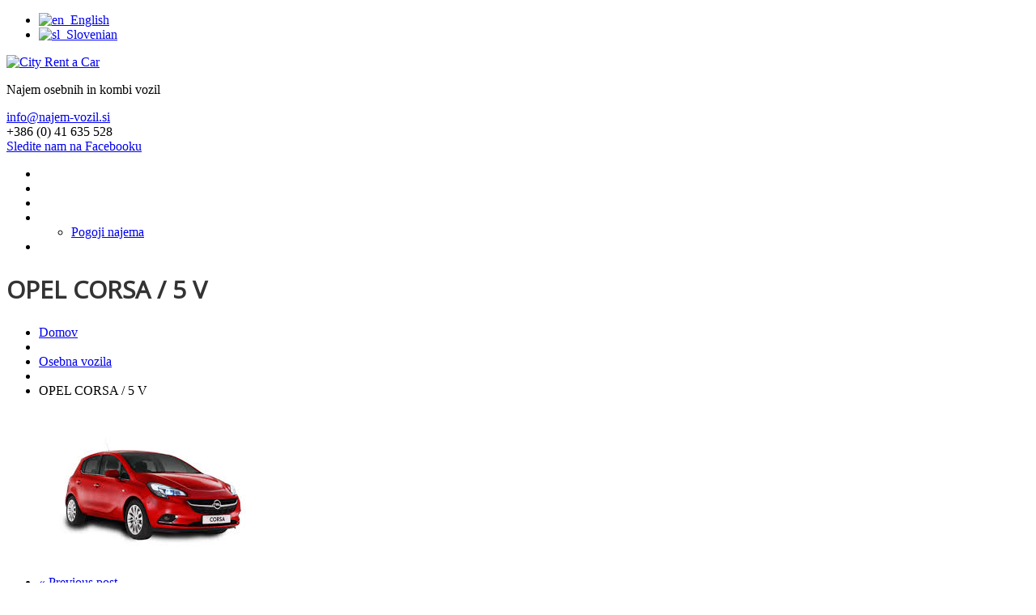

--- FILE ---
content_type: text/html; charset=UTF-8
request_url: https://www.najem-vozil.si/portfolio-view/renault-megan/
body_size: 48315
content:
<!DOCTYPE html>

<!--[if lt IE 7 ]><html class="ie ie6" lang="sl-SI"> <![endif]-->

<!--[if IE 7 ]><html class="ie ie7" lang="sl-SI"> <![endif]-->

<!--[if IE 8 ]><html class="ie ie8" lang="sl-SI"> <![endif]-->

<!--[if IE 9 ]><html class="ie ie9" lang="sl-SI"> <![endif]-->

<!--[if (gt IE 9)|!(IE)]><!--><html lang="sl-SI"> <!--<![endif]-->

<head>

	<title>  OPEL CORSA  / 5 V</title>

<link rel="stylesheet" href="https://www.najem-vozil.si/wp-content/plugins/sitepress-multilingual-cms/res/css/language-selector.css?v=3.0.1" type="text/css" media="all" />

	<meta name="description" content=" &raquo; OPEL CORSA  / 5 V | Najem osebnih in kombi vozil" />

	<meta charset="UTF-8" />

	<meta name="viewport" content="width=device-width, initial-scale=1.0">

	<link rel="profile" href="http://gmpg.org/xfn/11" />

	
	<link rel="icon" href="https://najem-vozil.si/wp-content/themes/theme45176/favicon.ico" type="image/x-icon" />

	
	<link rel="pingback" href="https://www.najem-vozil.si/xmlrpc.php" />

	<link rel="alternate" type="application/rss+xml" title="City Rent a Car" href="https://www.najem-vozil.si/feed/" />

	<link rel="alternate" type="application/atom+xml" title="City Rent a Car" href="https://www.najem-vozil.si/feed/atom/" />

	<link rel="stylesheet" type="text/css" media="all" href="https://www.najem-vozil.si/wp-content/themes/theme45176/bootstrap/css/bootstrap.css" />

	<link rel="stylesheet" type="text/css" media="all" href="https://www.najem-vozil.si/wp-content/themes/theme45176/bootstrap/css/responsive.css" />

	<link rel="stylesheet" type="text/css" media="all" href="https://www.najem-vozil.si/wp-content/themes/CherryFramework/css/camera.css" />

	<link rel="stylesheet" type="text/css" media="all" href="https://www.najem-vozil.si/wp-content/themes/theme45176/style.css" />

	<meta name='robots' content='max-image-preview:large' />
<link rel='dns-prefetch' href='//netdna.bootstrapcdn.com' />
<link rel='dns-prefetch' href='//fonts.googleapis.com' />
<link rel="alternate" type="application/rss+xml" title="City Rent a Car &raquo; Vir" href="https://www.najem-vozil.si/feed/" />
<link rel="alternate" type="application/rss+xml" title="City Rent a Car &raquo; Vir komentarjev" href="https://www.najem-vozil.si/comments/feed/" />
<script type="text/javascript">
window._wpemojiSettings = {"baseUrl":"https:\/\/s.w.org\/images\/core\/emoji\/14.0.0\/72x72\/","ext":".png","svgUrl":"https:\/\/s.w.org\/images\/core\/emoji\/14.0.0\/svg\/","svgExt":".svg","source":{"concatemoji":"https:\/\/www.najem-vozil.si\/wp-includes\/js\/wp-emoji-release.min.js?ver=6.1.9"}};
/*! This file is auto-generated */
!function(e,a,t){var n,r,o,i=a.createElement("canvas"),p=i.getContext&&i.getContext("2d");function s(e,t){var a=String.fromCharCode,e=(p.clearRect(0,0,i.width,i.height),p.fillText(a.apply(this,e),0,0),i.toDataURL());return p.clearRect(0,0,i.width,i.height),p.fillText(a.apply(this,t),0,0),e===i.toDataURL()}function c(e){var t=a.createElement("script");t.src=e,t.defer=t.type="text/javascript",a.getElementsByTagName("head")[0].appendChild(t)}for(o=Array("flag","emoji"),t.supports={everything:!0,everythingExceptFlag:!0},r=0;r<o.length;r++)t.supports[o[r]]=function(e){if(p&&p.fillText)switch(p.textBaseline="top",p.font="600 32px Arial",e){case"flag":return s([127987,65039,8205,9895,65039],[127987,65039,8203,9895,65039])?!1:!s([55356,56826,55356,56819],[55356,56826,8203,55356,56819])&&!s([55356,57332,56128,56423,56128,56418,56128,56421,56128,56430,56128,56423,56128,56447],[55356,57332,8203,56128,56423,8203,56128,56418,8203,56128,56421,8203,56128,56430,8203,56128,56423,8203,56128,56447]);case"emoji":return!s([129777,127995,8205,129778,127999],[129777,127995,8203,129778,127999])}return!1}(o[r]),t.supports.everything=t.supports.everything&&t.supports[o[r]],"flag"!==o[r]&&(t.supports.everythingExceptFlag=t.supports.everythingExceptFlag&&t.supports[o[r]]);t.supports.everythingExceptFlag=t.supports.everythingExceptFlag&&!t.supports.flag,t.DOMReady=!1,t.readyCallback=function(){t.DOMReady=!0},t.supports.everything||(n=function(){t.readyCallback()},a.addEventListener?(a.addEventListener("DOMContentLoaded",n,!1),e.addEventListener("load",n,!1)):(e.attachEvent("onload",n),a.attachEvent("onreadystatechange",function(){"complete"===a.readyState&&t.readyCallback()})),(e=t.source||{}).concatemoji?c(e.concatemoji):e.wpemoji&&e.twemoji&&(c(e.twemoji),c(e.wpemoji)))}(window,document,window._wpemojiSettings);
</script>
<style type="text/css">
img.wp-smiley,
img.emoji {
	display: inline !important;
	border: none !important;
	box-shadow: none !important;
	height: 1em !important;
	width: 1em !important;
	margin: 0 0.07em !important;
	vertical-align: -0.1em !important;
	background: none !important;
	padding: 0 !important;
}
</style>
	<link rel='stylesheet' id='flexslider-css' href='https://www.najem-vozil.si/wp-content/plugins/cherry-plugin/lib/js/FlexSlider/flexslider.css?ver=2.0' type='text/css' media='all' />
<link rel='stylesheet' id='owl-carousel-css' href='https://www.najem-vozil.si/wp-content/plugins/cherry-plugin/lib/js/owl-carousel/owl.carousel.css?ver=1.24' type='text/css' media='all' />
<link rel='stylesheet' id='owl-theme-css' href='https://www.najem-vozil.si/wp-content/plugins/cherry-plugin/lib/js/owl-carousel/owl.theme.css?ver=1.24' type='text/css' media='all' />
<link rel='stylesheet' id='font-awesome-css' href='http://netdna.bootstrapcdn.com/font-awesome/3.2.1/css/font-awesome.css?ver=3.2.1' type='text/css' media='all' />
<link rel='stylesheet' id='cherry-plugin-css' href='https://www.najem-vozil.si/wp-content/plugins/cherry-plugin/includes/css/cherry-plugin.css?ver=1.0' type='text/css' media='all' />
<link rel='stylesheet' id='wp-block-library-css' href='https://www.najem-vozil.si/wp-includes/css/dist/block-library/style.min.css?ver=6.1.9' type='text/css' media='all' />
<link rel='stylesheet' id='classic-theme-styles-css' href='https://www.najem-vozil.si/wp-includes/css/classic-themes.min.css?ver=1' type='text/css' media='all' />
<style id='global-styles-inline-css' type='text/css'>
body{--wp--preset--color--black: #000000;--wp--preset--color--cyan-bluish-gray: #abb8c3;--wp--preset--color--white: #ffffff;--wp--preset--color--pale-pink: #f78da7;--wp--preset--color--vivid-red: #cf2e2e;--wp--preset--color--luminous-vivid-orange: #ff6900;--wp--preset--color--luminous-vivid-amber: #fcb900;--wp--preset--color--light-green-cyan: #7bdcb5;--wp--preset--color--vivid-green-cyan: #00d084;--wp--preset--color--pale-cyan-blue: #8ed1fc;--wp--preset--color--vivid-cyan-blue: #0693e3;--wp--preset--color--vivid-purple: #9b51e0;--wp--preset--gradient--vivid-cyan-blue-to-vivid-purple: linear-gradient(135deg,rgba(6,147,227,1) 0%,rgb(155,81,224) 100%);--wp--preset--gradient--light-green-cyan-to-vivid-green-cyan: linear-gradient(135deg,rgb(122,220,180) 0%,rgb(0,208,130) 100%);--wp--preset--gradient--luminous-vivid-amber-to-luminous-vivid-orange: linear-gradient(135deg,rgba(252,185,0,1) 0%,rgba(255,105,0,1) 100%);--wp--preset--gradient--luminous-vivid-orange-to-vivid-red: linear-gradient(135deg,rgba(255,105,0,1) 0%,rgb(207,46,46) 100%);--wp--preset--gradient--very-light-gray-to-cyan-bluish-gray: linear-gradient(135deg,rgb(238,238,238) 0%,rgb(169,184,195) 100%);--wp--preset--gradient--cool-to-warm-spectrum: linear-gradient(135deg,rgb(74,234,220) 0%,rgb(151,120,209) 20%,rgb(207,42,186) 40%,rgb(238,44,130) 60%,rgb(251,105,98) 80%,rgb(254,248,76) 100%);--wp--preset--gradient--blush-light-purple: linear-gradient(135deg,rgb(255,206,236) 0%,rgb(152,150,240) 100%);--wp--preset--gradient--blush-bordeaux: linear-gradient(135deg,rgb(254,205,165) 0%,rgb(254,45,45) 50%,rgb(107,0,62) 100%);--wp--preset--gradient--luminous-dusk: linear-gradient(135deg,rgb(255,203,112) 0%,rgb(199,81,192) 50%,rgb(65,88,208) 100%);--wp--preset--gradient--pale-ocean: linear-gradient(135deg,rgb(255,245,203) 0%,rgb(182,227,212) 50%,rgb(51,167,181) 100%);--wp--preset--gradient--electric-grass: linear-gradient(135deg,rgb(202,248,128) 0%,rgb(113,206,126) 100%);--wp--preset--gradient--midnight: linear-gradient(135deg,rgb(2,3,129) 0%,rgb(40,116,252) 100%);--wp--preset--duotone--dark-grayscale: url('#wp-duotone-dark-grayscale');--wp--preset--duotone--grayscale: url('#wp-duotone-grayscale');--wp--preset--duotone--purple-yellow: url('#wp-duotone-purple-yellow');--wp--preset--duotone--blue-red: url('#wp-duotone-blue-red');--wp--preset--duotone--midnight: url('#wp-duotone-midnight');--wp--preset--duotone--magenta-yellow: url('#wp-duotone-magenta-yellow');--wp--preset--duotone--purple-green: url('#wp-duotone-purple-green');--wp--preset--duotone--blue-orange: url('#wp-duotone-blue-orange');--wp--preset--font-size--small: 13px;--wp--preset--font-size--medium: 20px;--wp--preset--font-size--large: 36px;--wp--preset--font-size--x-large: 42px;--wp--preset--spacing--20: 0.44rem;--wp--preset--spacing--30: 0.67rem;--wp--preset--spacing--40: 1rem;--wp--preset--spacing--50: 1.5rem;--wp--preset--spacing--60: 2.25rem;--wp--preset--spacing--70: 3.38rem;--wp--preset--spacing--80: 5.06rem;}:where(.is-layout-flex){gap: 0.5em;}body .is-layout-flow > .alignleft{float: left;margin-inline-start: 0;margin-inline-end: 2em;}body .is-layout-flow > .alignright{float: right;margin-inline-start: 2em;margin-inline-end: 0;}body .is-layout-flow > .aligncenter{margin-left: auto !important;margin-right: auto !important;}body .is-layout-constrained > .alignleft{float: left;margin-inline-start: 0;margin-inline-end: 2em;}body .is-layout-constrained > .alignright{float: right;margin-inline-start: 2em;margin-inline-end: 0;}body .is-layout-constrained > .aligncenter{margin-left: auto !important;margin-right: auto !important;}body .is-layout-constrained > :where(:not(.alignleft):not(.alignright):not(.alignfull)){max-width: var(--wp--style--global--content-size);margin-left: auto !important;margin-right: auto !important;}body .is-layout-constrained > .alignwide{max-width: var(--wp--style--global--wide-size);}body .is-layout-flex{display: flex;}body .is-layout-flex{flex-wrap: wrap;align-items: center;}body .is-layout-flex > *{margin: 0;}:where(.wp-block-columns.is-layout-flex){gap: 2em;}.has-black-color{color: var(--wp--preset--color--black) !important;}.has-cyan-bluish-gray-color{color: var(--wp--preset--color--cyan-bluish-gray) !important;}.has-white-color{color: var(--wp--preset--color--white) !important;}.has-pale-pink-color{color: var(--wp--preset--color--pale-pink) !important;}.has-vivid-red-color{color: var(--wp--preset--color--vivid-red) !important;}.has-luminous-vivid-orange-color{color: var(--wp--preset--color--luminous-vivid-orange) !important;}.has-luminous-vivid-amber-color{color: var(--wp--preset--color--luminous-vivid-amber) !important;}.has-light-green-cyan-color{color: var(--wp--preset--color--light-green-cyan) !important;}.has-vivid-green-cyan-color{color: var(--wp--preset--color--vivid-green-cyan) !important;}.has-pale-cyan-blue-color{color: var(--wp--preset--color--pale-cyan-blue) !important;}.has-vivid-cyan-blue-color{color: var(--wp--preset--color--vivid-cyan-blue) !important;}.has-vivid-purple-color{color: var(--wp--preset--color--vivid-purple) !important;}.has-black-background-color{background-color: var(--wp--preset--color--black) !important;}.has-cyan-bluish-gray-background-color{background-color: var(--wp--preset--color--cyan-bluish-gray) !important;}.has-white-background-color{background-color: var(--wp--preset--color--white) !important;}.has-pale-pink-background-color{background-color: var(--wp--preset--color--pale-pink) !important;}.has-vivid-red-background-color{background-color: var(--wp--preset--color--vivid-red) !important;}.has-luminous-vivid-orange-background-color{background-color: var(--wp--preset--color--luminous-vivid-orange) !important;}.has-luminous-vivid-amber-background-color{background-color: var(--wp--preset--color--luminous-vivid-amber) !important;}.has-light-green-cyan-background-color{background-color: var(--wp--preset--color--light-green-cyan) !important;}.has-vivid-green-cyan-background-color{background-color: var(--wp--preset--color--vivid-green-cyan) !important;}.has-pale-cyan-blue-background-color{background-color: var(--wp--preset--color--pale-cyan-blue) !important;}.has-vivid-cyan-blue-background-color{background-color: var(--wp--preset--color--vivid-cyan-blue) !important;}.has-vivid-purple-background-color{background-color: var(--wp--preset--color--vivid-purple) !important;}.has-black-border-color{border-color: var(--wp--preset--color--black) !important;}.has-cyan-bluish-gray-border-color{border-color: var(--wp--preset--color--cyan-bluish-gray) !important;}.has-white-border-color{border-color: var(--wp--preset--color--white) !important;}.has-pale-pink-border-color{border-color: var(--wp--preset--color--pale-pink) !important;}.has-vivid-red-border-color{border-color: var(--wp--preset--color--vivid-red) !important;}.has-luminous-vivid-orange-border-color{border-color: var(--wp--preset--color--luminous-vivid-orange) !important;}.has-luminous-vivid-amber-border-color{border-color: var(--wp--preset--color--luminous-vivid-amber) !important;}.has-light-green-cyan-border-color{border-color: var(--wp--preset--color--light-green-cyan) !important;}.has-vivid-green-cyan-border-color{border-color: var(--wp--preset--color--vivid-green-cyan) !important;}.has-pale-cyan-blue-border-color{border-color: var(--wp--preset--color--pale-cyan-blue) !important;}.has-vivid-cyan-blue-border-color{border-color: var(--wp--preset--color--vivid-cyan-blue) !important;}.has-vivid-purple-border-color{border-color: var(--wp--preset--color--vivid-purple) !important;}.has-vivid-cyan-blue-to-vivid-purple-gradient-background{background: var(--wp--preset--gradient--vivid-cyan-blue-to-vivid-purple) !important;}.has-light-green-cyan-to-vivid-green-cyan-gradient-background{background: var(--wp--preset--gradient--light-green-cyan-to-vivid-green-cyan) !important;}.has-luminous-vivid-amber-to-luminous-vivid-orange-gradient-background{background: var(--wp--preset--gradient--luminous-vivid-amber-to-luminous-vivid-orange) !important;}.has-luminous-vivid-orange-to-vivid-red-gradient-background{background: var(--wp--preset--gradient--luminous-vivid-orange-to-vivid-red) !important;}.has-very-light-gray-to-cyan-bluish-gray-gradient-background{background: var(--wp--preset--gradient--very-light-gray-to-cyan-bluish-gray) !important;}.has-cool-to-warm-spectrum-gradient-background{background: var(--wp--preset--gradient--cool-to-warm-spectrum) !important;}.has-blush-light-purple-gradient-background{background: var(--wp--preset--gradient--blush-light-purple) !important;}.has-blush-bordeaux-gradient-background{background: var(--wp--preset--gradient--blush-bordeaux) !important;}.has-luminous-dusk-gradient-background{background: var(--wp--preset--gradient--luminous-dusk) !important;}.has-pale-ocean-gradient-background{background: var(--wp--preset--gradient--pale-ocean) !important;}.has-electric-grass-gradient-background{background: var(--wp--preset--gradient--electric-grass) !important;}.has-midnight-gradient-background{background: var(--wp--preset--gradient--midnight) !important;}.has-small-font-size{font-size: var(--wp--preset--font-size--small) !important;}.has-medium-font-size{font-size: var(--wp--preset--font-size--medium) !important;}.has-large-font-size{font-size: var(--wp--preset--font-size--large) !important;}.has-x-large-font-size{font-size: var(--wp--preset--font-size--x-large) !important;}
.wp-block-navigation a:where(:not(.wp-element-button)){color: inherit;}
:where(.wp-block-columns.is-layout-flex){gap: 2em;}
.wp-block-pullquote{font-size: 1.5em;line-height: 1.6;}
</style>
<link rel='stylesheet' id='contact-form-7-css' href='https://www.najem-vozil.si/wp-content/plugins/contact-form-7/includes/css/styles.css?ver=5.7.6' type='text/css' media='all' />
<link rel='stylesheet' id='theme45176-css' href='https://www.najem-vozil.si/wp-content/themes/theme45176/main-style.css' type='text/css' media='all' />
<link rel='stylesheet' id='magnific-popup-css' href='https://www.najem-vozil.si/wp-content/themes/CherryFramework/css/magnific-popup.css?ver=0.9.3' type='text/css' media='all' />
<link rel='stylesheet' id='options_typography_Open+Sans-css' href='//fonts.googleapis.com/css?family=Open+Sans&#038;subset=latin-ext' type='text/css' media='all' />
<link rel='stylesheet' id='options_typography_Questrial-css' href='//fonts.googleapis.com/css?family=Questrial&#038;subset=latin-ext' type='text/css' media='all' />
<link rel='stylesheet' id='options_typography_Ubuntu-css' href='//fonts.googleapis.com/css?family=Ubuntu&#038;subset=latin-ext' type='text/css' media='all' />
<script type='text/javascript' src='https://www.najem-vozil.si/wp-content/themes/CherryFramework/js/jquery-1.7.2.min.js?ver=1.7.2' id='jquery-js'></script>
<script type='text/javascript' src='https://www.najem-vozil.si/wp-content/themes/CherryFramework/js/jquery-migrate-1.2.1.min.js?ver=1.2.1' id='migrate-js'></script>
<script type='text/javascript' src='https://www.najem-vozil.si/wp-includes/js/swfobject.js?ver=2.2-20120417' id='swfobject-js'></script>
<script type='text/javascript' src='https://www.najem-vozil.si/wp-content/themes/CherryFramework/js/modernizr.js?ver=2.0.6' id='modernizr-js'></script>
<script type='text/javascript' src='https://www.najem-vozil.si/wp-content/themes/CherryFramework/js/jflickrfeed.js?ver=1.0' id='jflickrfeed-js'></script>
<script type='text/javascript' src='https://www.najem-vozil.si/wp-content/themes/CherryFramework/js/custom.js?ver=1.0' id='custom-js'></script>
<script type='text/javascript' src='https://www.najem-vozil.si/wp-content/themes/CherryFramework/bootstrap/js/bootstrap.min.js?ver=2.3.0' id='bootstrap-js'></script>
<link rel="https://api.w.org/" href="https://www.najem-vozil.si/wp-json/" /><link rel="EditURI" type="application/rsd+xml" title="RSD" href="https://www.najem-vozil.si/xmlrpc.php?rsd" />
<link rel="wlwmanifest" type="application/wlwmanifest+xml" href="https://www.najem-vozil.si/wp-includes/wlwmanifest.xml" />
<meta name="generator" content="WordPress 6.1.9" />
<link rel='shortlink' href='https://www.najem-vozil.si/?p=1959' />
<link rel="alternate" type="application/json+oembed" href="https://www.najem-vozil.si/wp-json/oembed/1.0/embed?url=https%3A%2F%2Fwww.najem-vozil.si%2Fportfolio-view%2Frenault-megan%2F" />
<link rel="alternate" type="text/xml+oembed" href="https://www.najem-vozil.si/wp-json/oembed/1.0/embed?url=https%3A%2F%2Fwww.najem-vozil.si%2Fportfolio-view%2Frenault-megan%2F&#038;format=xml" />
<meta name="generator" content="WPML ver:3.0.1 stt:48,1;0" />
<link rel="alternate" hreflang="en-US" href="https://www.najem-vozil.si/en/portfolio-view/renault-megane-1-6/" />
<link rel="alternate" hreflang="sl-SI" href="https://www.najem-vozil.si/portfolio-view/renault-megan/" />

<style type="text/css">                                                        
</style><script>
 var system_folder = 'https://www.najem-vozil.si/wp-content/themes/CherryFramework/admin/data_management/',
	 CHILD_URL ='https://www.najem-vozil.si/wp-content/themes/theme45176',
	 PARENT_URL = 'https://www.najem-vozil.si/wp-content/themes/CherryFramework', 
	 CURRENT_THEME = 'theme45176'</script>
<style type='text/css'>

</style>
<style type='text/css'>
h1 { font: bold 30px/38px Open Sans;  color:#333333; }
h2 { font: normal 20px/28px Open Sans;  color:#474747; }
h3 { font: normal 18px/22px Open Sans;  color:#333333; }
h4 { font: normal 14px/18px Open Sans;  color:#333333; }
h5 { font: normal 12px/18px Open Sans;  color:#333333; }
h6 { font: normal 12px/18px Open Sans;  color:#333333; }
body { font-weight: normal;}
.logo_h__txt, .logo_link { font: normal 35px/42px Questrial;  color:#FFFFFF; }
.sf-menu > li > a { font: normal 14px/18px Ubuntu;  color:#FFFFFF; }
.nav.footer-nav a { font: normal 12px/29px Ubuntu;  color:#929292; }
</style>

	
	<!--[if lt IE 8]>

	<div style=' clear: both; text-align:center; position: relative;'>

		<a href="http://www.microsoft.com/windows/internet-explorer/default.aspx?ocid=ie6_countdown_bannercode"><img src="http://storage.ie6countdown.com/assets/100/images/banners/warning_bar_0000_us.jpg" border="0" alt="" /></a>

	</div>

	<![endif]-->

	<!--[if (gt IE 9)|!(IE)]><!-->

	<script src="https://www.najem-vozil.si/wp-content/themes/CherryFramework/js/jquery.mobile.customized.min.js" type="text/javascript"></script>

	<script type="text/javascript">

		jQuery(function(){

			jQuery('.sf-menu').mobileMenu({defaultText: "Navigate to..."});

		});

	</script>

	<!--<![endif]-->

	<script type="text/javascript">

		// Init navigation menu

		jQuery(function(){

		// main navigation init

			jQuery('ul.sf-menu').superfish({

				delay: 1000, // the delay in milliseconds that the mouse can remain outside a sub-menu without it closing

				animation: {

					opacity: "show",

					height: "show"

				}, // used to animate the sub-menu open

				speed: "normal", // animation speed 

				autoArrows: true, // generation of arrow mark-up (for submenu)

				disableHI: true // to disable hoverIntent detection

			});



		//Zoom fix

		//IPad/IPhone

			var viewportmeta = document.querySelector && document.querySelector('meta[name="viewport"]'),

				ua = navigator.userAgent,

				gestureStart = function () {

					viewportmeta.content = "width=device-width, minimum-scale=0.25, maximum-scale=1.6, initial-scale=1.0";

				},

				scaleFix = function () {

					if (viewportmeta && /iPhone|iPad/.test(ua) && !/Opera Mini/.test(ua)) {

						viewportmeta.content = "width=device-width, minimum-scale=1.0, maximum-scale=1.0";

						document.addEventListener("gesturestart", gestureStart, false);

					}

				};

			scaleFix();

		})

	</script>
<!-- Global site tag (gtag.js) - Google Analytics -->
<script async src="https://www.googletagmanager.com/gtag/js?id=UA-168678145-1"></script>
<script>
  window.dataLayer = window.dataLayer || [];
  function gtag(){dataLayer.push(arguments);}
  gtag('js', new Date());

  gtag('config', 'UA-168678145-1');
</script>
<script>
  document.addEventListener('wpcf7mailsent', function(event){
    gtag('event', 'generate_lead', { 'event_label' : 'Contact Form' });
  }, false);
</script>
	
</head>



<body class="portfolio-template-default single single-portfolio postid-1959">
	<div id="motopress-main" class="main-holder">

		<!--Begin #motopress-main-->

		<header class="motopress-wrapper header">

			<div class="container">

				<div class="row">

					<div class="span12" data-motopress-wrapper-file="wrapper/wrapper-header.php" data-motopress-wrapper-type="header" data-motopress-id="695146a62788a">

						<div class="row header-top">
	<div class="span12">
		
            <div id="lang_sel_list" class="lang_sel_list_horizontal">
            <ul>
                                <li class="icl-en">
                    <a href="https://www.najem-vozil.si/en/portfolio-view/renault-megane-1-6/" class="lang_sel_other">
                                        <img  class="iclflag" src="https://www.najem-vozil.si/wp-content/plugins/sitepress-multilingual-cms/res/flags/en.png" alt="en" title="English" />&nbsp;
                                        <span  class="icl_lang_sel_current">English</span>                    </a>
                </li>
                                <li class="icl-sl">
                    <a href="https://www.najem-vozil.si/portfolio-view/renault-megan/" class="lang_sel_sel">
                                        <img  class="iclflag" src="https://www.najem-vozil.si/wp-content/plugins/sitepress-multilingual-cms/res/flags/sl.png" alt="sl" title="Slovenian" />&nbsp;
                                        <span  class="icl_lang_sel_current">Slovenian</span>                    </a>
                </li>
                            </ul>
</div>
	</div>
</div>

<div class="row">
    <div class="span4" data-motopress-type="static" data-motopress-static-file="static/static-logo.php">
    	<!-- BEGIN LOGO -->                     
<div class="logo pull-left">                            
								<a href="https://www.najem-vozil.si/" class="logo_h logo_h__img"><img src="https://www.najem-vozil.si/wp-content/themes/theme45176/images/logo.png" alt="City Rent a Car" title="Najem osebnih in kombi vozil"></a>
				<p class="logo_tagline">Najem osebnih in kombi vozil</p><!-- Site Tagline -->
				</div>
<!-- END LOGO -->    </div>
    <div class="span8" data-motopress-type="static" data-motopress-static-file="static/static-nav.php">
	<div id="text-2" class="visible-all-devices widget">			<div class="textwidget"><div class="contacts">
<div class="mail">
<a href="mailto:info@najem-vozil.si">info@najem-vozil.si</a>
</div>

<div class="tel">
<i class="icon-phone">
</i>
<span>+386 (0) 41 635 528</span>
</div>

<div class="mail">
<span><a href="https://facebook.com/profile.php?id=722874907827240">Sledite nam na Facebooku</a></span>
</div>

</div>
</div>
		</div>    	<!-- BEGIN MAIN NAVIGATION -->
<nav class="nav nav__primary clearfix">
<ul id="topnav" class="sf-menu"><li id="menu-item-1940" class="menu-item menu-item-type-post_type menu-item-object-page menu-item-home"><a href="https://www.najem-vozil.si/">Domov</a></li>
<li id="menu-item-2143" class="menu-item menu-item-type-post_type menu-item-object-page"><a href="https://www.najem-vozil.si/najem-vozil/">Najem vozil</a></li>
<li id="menu-item-1912" class="menu-item menu-item-type-post_type menu-item-object-page current_page_parent"><a href="https://www.najem-vozil.si/blog/">Blog</a></li>
<li id="menu-item-1915" class="menu-item menu-item-type-post_type menu-item-object-page menu-item-has-children"><a href="https://www.najem-vozil.si/predstavitev/">Predstavitev</a>
<ul class="sub-menu">
	<li id="menu-item-1942" class="menu-item menu-item-type-post_type menu-item-object-page"><a href="https://www.najem-vozil.si/pogoji-najema/">Pogoji najema</a></li>
</ul>
</li>
<li id="menu-item-1910" class="menu-item menu-item-type-post_type menu-item-object-page"><a href="https://www.najem-vozil.si/kontakt/">Kontakt</a></li>
</ul></nav><!-- END MAIN NAVIGATION -->    </div>
</div>
					</div>

				</div>

			</div>

		</header><div class="motopress-wrapper content-holder clearfix">
	<div class="container">
		<div class="row">
			<div class="span12" data-motopress-wrapper-file="single-portfolio.php" data-motopress-wrapper-type="content">
				<div class="row">
					<div class="span12" data-motopress-type="static" data-motopress-static-file="static/static-title.php">
						<section class="title-section">
	<h1 class="title-header">
					OPEL CORSA  / 5 V	</h1>
				<!-- BEGIN BREADCRUMBS-->
			<ul class="breadcrumb breadcrumb__t"><li><a href="https://www.najem-vozil.si">Domov</a></li><li class="divider"></li><li><a href="https://www.najem-vozil.si/portfolio_category/osebna-vozila/">Osebna vozila</a></li> <li class="divider"></li> <li class="active">OPEL CORSA  / 5 V</li></ul>			<!-- END BREADCRUMBS -->
	</section><!-- .title-section -->
					</div>
				</div>
				<div id="content" class="row">
					<div class="span12" data-motopress-type="loop" data-motopress-loop-file="loop/loop-single-portfolio.php">
							<!--BEGIN .hentry -->
	<div class="post-1959 portfolio type-portfolio status-publish has-post-thumbnail hentry portfolio_category-osebna-vozila" id="post-1959">
		<div class="row">
			<div id="content" class="span7 right">
				<figure class="featured-thumbnail thumbnail large"><img src="https://www.najem-vozil.si/wp-content/uploads/2014/04/prenos-32.jpg" alt="OPEL CORSA  / 5 V" /></figure><div class="clear"></div>				<!--BEGIN .pager .single-pager -->
				<ul class="pager single-pager">
									<li class="previous"><a href="https://www.najem-vozil.si/portfolio-view/citroen-c3/" rel="prev">&laquo; Previous post</a></li>
				
									<li class="next"><a href="https://www.najem-vozil.si/portfolio-view/hyundai-getz-1-4-5v-5p/" rel="next">Naslednja objava &raquo;</a></li>
								<!--END .pager .single-pager -->
				</ul>
				<!-- BEGIN .entry-content -->
				
				<div class="entry-content">
				<!-- BEGIN .entry-meta -->
					<div class="">
						<div class="entry-meta ">
													</div><!-- END .entry-meta -->
						<div class="">
						<p><strong>OPEL CORSA 5V</strong></p>
<table class="table table-bordered table-striped"><thead><tr><th>Obdobje</th><th>Cena najema</th><th>Dodaten km</th></tr></thead><tbody><tr><td> 1-2 dni <td>45€/dan <td>0,17 €</tr><tr>
<td> 3-7 dni <td>39€/dan <td>0,17€</tr><tr>
<td> 8-20 dni <td>34€/dan <td>0,17€</tr><tr>
<td> nad 20 dni <td> po dogovoru <td>po dogovoru</tr></tbody></table><!-- table (end) -->
<span class="ddv">V ceno je vključen DDV.</span></p>
<p><strong>Cena najema vključuje:</strong><br />
• priprava vozila;<br />
• kasko zavarovanje vozila;<br />
• zelena karta;<br />
• SLO vinjeta;<br />
• sezonske pnevmatike;<br />
• do 400 km na dan.</p>
						</div>
					</div><!-- END .wrapper-block -->
			</div><!-- END .entry-content -->
			</div>
			<div class="sidebar span5" id="sidebar" data-motopress-type="static-sidebar"  data-motopress-sidebar-file="sidebar.php">
				
<div id="my_poststypewidget-3" class="visible-all-devices widget"><h3>Vozni park</h3><ul class='post-list unstyled'>
		<li class="cat_post_item-1 clearfix">
					<figure class="featured-thumbnail thumbnail">
							<a href="https://www.najem-vozil.si/portfolio-view/hyundai-getz-1-4-5v-5p/">
							<img src="https://www.najem-vozil.si/wp-content/uploads/2014/12/peugeot-208-150x100.jpg" width="150" height="100" alt="PEUGEOT 208 / 5 V" />
							</a>
						</figure>
					<h4 class="post-list_h"><a class="post-title" href="https://www.najem-vozil.si/portfolio-view/hyundai-getz-1-4-5v-5p/" rel="bookmark" title="PEUGEOT 208 / 5 V">PEUGEOT 208 / 5 V</a></h4>
						
				
		<div class="excerpt">
			  </div>
				  		</li><!--//.post-list_li -->
	
			<li class="cat_post_item-2 clearfix">
					<figure class="featured-thumbnail thumbnail">
							<a href="https://www.najem-vozil.si/portfolio-view/renault-megan/">
							<img src="https://www.najem-vozil.si/wp-content/uploads/2014/04/prenos-32-150x100.jpg" width="150" height="100" alt="OPEL CORSA  / 5 V" />
							</a>
						</figure>
					<h4 class="post-list_h"><a class="post-title" href="https://www.najem-vozil.si/portfolio-view/renault-megan/" rel="bookmark" title="OPEL CORSA  / 5 V">OPEL CORSA  / 5 V</a></h4>
						
				
		<div class="excerpt">
			  </div>
				  		</li><!--//.post-list_li -->
	
			<li class="cat_post_item-3 clearfix">
					<figure class="featured-thumbnail thumbnail">
							<a href="https://www.najem-vozil.si/portfolio-view/citroen-c3/">
							<img src="https://www.najem-vozil.si/wp-content/uploads/2014/04/Citroen-c3-rdeč-150x100.jpg" width="150" height="100" alt="Citroen C3 Puretech Feel / 5 V" />
							</a>
						</figure>
					<h4 class="post-list_h"><a class="post-title" href="https://www.najem-vozil.si/portfolio-view/citroen-c3/" rel="bookmark" title="Citroen C3 Puretech Feel / 5 V">Citroen C3 Puretech Feel / 5 V</a></h4>
						
				
		<div class="excerpt">
			  </div>
				  		</li><!--//.post-list_li -->
	
			<li class="cat_post_item-4 clearfix">
					<figure class="featured-thumbnail thumbnail">
							<a href="https://www.najem-vozil.si/portfolio-view/fiat-grande-punto-1-4-16v-3v-6p/">
							<img src="https://www.najem-vozil.si/wp-content/uploads/2014/04/imagPEUGEOT-2008-150x100.jpg" width="150" height="100" alt="PEUGEOT 2008 / 5 V" />
							</a>
						</figure>
					<h4 class="post-list_h"><a class="post-title" href="https://www.najem-vozil.si/portfolio-view/fiat-grande-punto-1-4-16v-3v-6p/" rel="bookmark" title="PEUGEOT 2008 / 5 V">PEUGEOT 2008 / 5 V</a></h4>
						
				
		<div class="excerpt">
			  </div>
				  		</li><!--//.post-list_li -->
	
			<li class="cat_post_item-5 clearfix">
					<figure class="featured-thumbnail thumbnail">
							<a href="https://www.najem-vozil.si/portfolio-view/opel-astra/">
							<img src="https://www.najem-vozil.si/wp-content/uploads/2014/04/prenos-3-150x100.jpg" width="150" height="100" alt="Opel Astra / 5 V" />
							</a>
						</figure>
					<h4 class="post-list_h"><a class="post-title" href="https://www.najem-vozil.si/portfolio-view/opel-astra/" rel="bookmark" title="Opel Astra / 5 V">Opel Astra / 5 V</a></h4>
						
				
		<div class="excerpt">
			  </div>
				  		</li><!--//.post-list_li -->
	
			<li class="cat_post_item-6 clearfix">
					<figure class="featured-thumbnail thumbnail">
							<a href="https://www.najem-vozil.si/portfolio-view/citroen-c4-picasso-1-6-hdi/">
							<img src="https://www.najem-vozil.si/wp-content/uploads/2014/03/citroen-c3-aircross-150x100.jpg" width="150" height="100" alt="CITROEN C3 AIRCROS / 5 V" />
							</a>
						</figure>
					<h4 class="post-list_h"><a class="post-title" href="https://www.najem-vozil.si/portfolio-view/citroen-c4-picasso-1-6-hdi/" rel="bookmark" title="CITROEN C3 AIRCROS / 5 V">CITROEN C3 AIRCROS / 5 V</a></h4>
						
				
		<div class="excerpt">
			  </div>
				  		</li><!--//.post-list_li -->
	
			<li class="cat_post_item-7 clearfix">
					<figure class="featured-thumbnail thumbnail">
							<a href="https://www.najem-vozil.si/portfolio-view/citroen-c5/">
							<img src="https://www.najem-vozil.si/wp-content/uploads/2014/03/cactus-150x100.jpg" width="150" height="100" alt="CITROEN CACTUS / 5 V" />
							</a>
						</figure>
					<h4 class="post-list_h"><a class="post-title" href="https://www.najem-vozil.si/portfolio-view/citroen-c5/" rel="bookmark" title="CITROEN CACTUS / 5 V">CITROEN CACTUS / 5 V</a></h4>
						
				
		<div class="excerpt">
			  </div>
				  		</li><!--//.post-list_li -->
	
			<li class="cat_post_item-8 clearfix">
					<figure class="featured-thumbnail thumbnail">
							<a href="https://www.najem-vozil.si/portfolio-view/citroen-c4-1-6-16v-vtr/">
							<img src="https://www.najem-vozil.si/wp-content/uploads/2014/03/Citroen-c4-150x100.jpg" width="150" height="100" alt="CITROEN C4 / 5V" />
							</a>
						</figure>
					<h4 class="post-list_h"><a class="post-title" href="https://www.najem-vozil.si/portfolio-view/citroen-c4-1-6-16v-vtr/" rel="bookmark" title="CITROEN C4 / 5V">CITROEN C4 / 5V</a></h4>
						
				
		<div class="excerpt">
			  </div>
				  		</li><!--//.post-list_li -->
	
			<li class="cat_post_item-9 clearfix">
					<figure class="featured-thumbnail thumbnail">
							<a href="https://www.najem-vozil.si/portfolio-view/peugeot-508-sw-2-0-hdi/">
							<img src="https://www.najem-vozil.si/wp-content/uploads/2017/09/impeugeot-508-črn-2-150x100.jpg" width="150" height="100" alt="PEUGEOT 508 / SW / 2.0 / HDI" />
							</a>
						</figure>
					<h4 class="post-list_h"><a class="post-title" href="https://www.najem-vozil.si/portfolio-view/peugeot-508-sw-2-0-hdi/" rel="bookmark" title="PEUGEOT 508 / SW / 2.0 / HDI">PEUGEOT 508 / SW / 2.0 / HDI</a></h4>
						
				
		<div class="excerpt">
			  </div>
				  		</li><!--//.post-list_li -->
	
			<li class="cat_post_item-10 clearfix">
					<figure class="featured-thumbnail thumbnail">
							<a href="https://www.najem-vozil.si/portfolio-view/roller-team__trashed/">
							<img src="https://www.najem-vozil.si/wp-content/uploads/2014/03/Insignia-150x100.jpg" width="150" height="100" alt="OPEL ISIGNIA / 5 V" />
							</a>
						</figure>
					<h4 class="post-list_h"><a class="post-title" href="https://www.najem-vozil.si/portfolio-view/roller-team__trashed/" rel="bookmark" title="OPEL ISIGNIA / 5 V">OPEL ISIGNIA / 5 V</a></h4>
						
				
		<div class="excerpt">
			  </div>
				  		</li><!--//.post-list_li -->
	
			<li class="cat_post_item-11 clearfix">
					<figure class="featured-thumbnail thumbnail">
							<a href="https://www.najem-vozil.si/portfolio-view/bmw-serija-5-520-d-4v-6p/">
							<img src="https://www.najem-vozil.si/wp-content/uploads/2014/03/Peugeot-5008-2-150x100.jpg" width="150" height="100" alt="Peugeot 5008 / GT LINE / AUT" />
							</a>
						</figure>
					<h4 class="post-list_h"><a class="post-title" href="https://www.najem-vozil.si/portfolio-view/bmw-serija-5-520-d-4v-6p/" rel="bookmark" title="Peugeot 5008 / GT LINE / AUT">Peugeot 5008 / GT LINE / AUT</a></h4>
						
				
		<div class="excerpt">
			  </div>
				  		</li><!--//.post-list_li -->
	
			<li class="cat_post_item-12 clearfix">
					<figure class="featured-thumbnail thumbnail">
							<a href="https://www.najem-vozil.si/portfolio-view/renault-trafic-2-0-dci-passenger-podaljsan-81/">
							<img src="https://www.najem-vozil.si/wp-content/uploads/2014/03/DOBLO-3-150x100.jpg" width="150" height="100" alt="FIAT DOBLO CARGO / DIZEL" />
							</a>
						</figure>
					<h4 class="post-list_h"><a class="post-title" href="https://www.najem-vozil.si/portfolio-view/renault-trafic-2-0-dci-passenger-podaljsan-81/" rel="bookmark" title="FIAT DOBLO CARGO / DIZEL">FIAT DOBLO CARGO / DIZEL</a></h4>
						
				
		<div class="excerpt">
			  </div>
				  		</li><!--//.post-list_li -->
	
			<li class="cat_post_item-13 clearfix">
					<figure class="featured-thumbnail thumbnail">
							<a href="https://www.najem-vozil.si/portfolio-view/opel-vivaro-2-0-dt-podaljsan-81-dizel/">
							<img src="https://www.najem-vozil.si/wp-content/uploads/2014/03/Opel-Vivaro-20-150x100.jpg" width="150" height="100" alt="OPEL VIVARO POTNIŠKI PODALJŠAN 8+1 / CDTI" />
							</a>
						</figure>
					<h4 class="post-list_h"><a class="post-title" href="https://www.najem-vozil.si/portfolio-view/opel-vivaro-2-0-dt-podaljsan-81-dizel/" rel="bookmark" title="OPEL VIVARO POTNIŠKI PODALJŠAN 8+1 / CDTI">OPEL VIVARO POTNIŠKI PODALJŠAN 8+1 / CDTI</a></h4>
						
				
		<div class="excerpt">
			  </div>
				  		</li><!--//.post-list_li -->
	
			<li class="cat_post_item-14 clearfix">
					<figure class="featured-thumbnail thumbnail">
							<a href="https://www.najem-vozil.si/portfolio-view/renault-trafic-2-0-dci/">
							<img src="https://www.najem-vozil.si/wp-content/uploads/2014/03/Peugeot-Boxer-150x100.jpg" width="150" height="100" alt="Tovorni kombi Peugeot Boxer 2.2 / HDI" />
							</a>
						</figure>
					<h4 class="post-list_h"><a class="post-title" href="https://www.najem-vozil.si/portfolio-view/renault-trafic-2-0-dci/" rel="bookmark" title="Tovorni kombi Peugeot Boxer 2.2 / HDI">Tovorni kombi Peugeot Boxer 2.2 / HDI</a></h4>
						
				
		<div class="excerpt">
			  </div>
				  		</li><!--//.post-list_li -->
	
		</ul>
		
</div><div id="text-3" class="visible-all-devices widget"><h3>Rezervacija vozila</h3>			<div class="textwidget"><div class="extra-wrap">

<div class="wpcf7 no-js" id="wpcf7-f2196-p1959-o1" lang="sl-SI" dir="ltr">
<div class="screen-reader-response"><p role="status" aria-live="polite" aria-atomic="true"></p> <ul></ul></div>
<form action="/portfolio-view/renault-megan/#wpcf7-f2196-p1959-o1" method="post" class="wpcf7-form init" aria-label="Contact form" novalidate="novalidate" data-status="init">
<div style="display: none;">
<input type="hidden" name="_wpcf7" value="2196" />
<input type="hidden" name="_wpcf7_version" value="5.7.6" />
<input type="hidden" name="_wpcf7_locale" value="sl_SI" />
<input type="hidden" name="_wpcf7_unit_tag" value="wpcf7-f2196-p1959-o1" />
<input type="hidden" name="_wpcf7_container_post" value="1959" />
<input type="hidden" name="_wpcf7_posted_data_hash" value="" />
</div>
<div class="row-fluid">
	<p class="span6 field"><span class="wpcf7-form-control-wrap" data-name="your-name"><input size="40" class="wpcf7-form-control wpcf7-text wpcf7-validates-as-required" aria-required="true" aria-invalid="false" placeholder="Ime:*" value="" type="text" name="your-name" /></span>
	</p>
	<p class="span6 field"><span class="wpcf7-form-control-wrap" data-name="your-phone"><input size="40" class="wpcf7-form-control wpcf7-text wpcf7-validates-as-required" aria-required="true" aria-invalid="false" placeholder="Telefon:*" value="" type="text" name="your-phone" /></span>
	</p>
</div>
<div class="row-fluid">
	<p class="span6 field"><span class="wpcf7-form-control-wrap" data-name="your-email"><input size="40" class="wpcf7-form-control wpcf7-text wpcf7-email wpcf7-validates-as-required wpcf7-validates-as-email" aria-required="true" aria-invalid="false" placeholder="Email:*" value="" type="email" name="your-email" /></span>
	</p>
	<p class="span6 field"><span class="wpcf7-form-control-wrap" data-name="menu-387"><select class="wpcf7-form-control wpcf7-select wpcf7-validates-as-required" aria-required="true" aria-invalid="false" name="menu-387"><option value="">Izberite vozilo:*</option><option value="Peugeot 208">Peugeot 208</option><option value="Citroen C3">Citroen C3</option><option value="Opel Corsa">Opel Corsa</option><option value="Citroen Aircross">Citroen Aircross</option><option value="Opel Astra">Opel Astra</option><option value="Peugeot 508 SW">Peugeot 508 SW</option><option value="Opel Mokka">Opel Mokka</option><option value="Citroen Cactus">Citroen Cactus</option><option value="Peugeot 508 AUT">Peugeot 508 AUT</option><option value="Opel Insignia">Opel Insignia</option><option value="Peugeot 5008">Peugeot 5008</option><option value="Renault Kango">Renault Kango</option><option value="Peugeot Boxer">Peugeot Boxer</option><option value="Opel Vivaro 8+1 long">Opel Vivaro 8+1 long</option></select></span>
	</p>
</div>
<div class="row-fluid">
	<p class="span6 field"><span class="wpcf7-form-control-wrap" data-name="date-669"><input class="wpcf7-form-control wpcf7-date wpcf7-validates-as-date" aria-invalid="false" placeholder="Od datuma:" value="" type="date" name="date-669" /></span>
	</p>
	<p class="span6 field"><span class="wpcf7-form-control-wrap" data-name="date-700"><input class="wpcf7-form-control wpcf7-date wpcf7-validates-as-date" aria-invalid="false" placeholder="Do datuma:" value="" type="date" name="date-700" /></span>
	</p>
</div>
<p class="field"><span class="wpcf7-form-control-wrap" data-name="your-message"><textarea cols="40" rows="10" class="wpcf7-form-control wpcf7-textarea" aria-invalid="false" placeholder="Sporočilo:" name="your-message"></textarea></span>
</p>
<p class="field"><br />
[recaptcha]
</p>
<p class="submit-wrap"><input type="reset" value="zbriši" class="btn btn-primary" /><input class="wpcf7-form-control has-spinner wpcf7-submit btn btn-primary" type="submit" value="pošlji" />
</p><p style="display: none !important;"><label>&#916;<textarea name="_wpcf7_ak_hp_textarea" cols="45" rows="8" maxlength="100"></textarea></label><input type="hidden" id="ak_js_1" name="_wpcf7_ak_js" value="104"/><script>document.getElementById( "ak_js_1" ).setAttribute( "value", ( new Date() ).getTime() );</script></p><div class="wpcf7-response-output" aria-hidden="true"></div>
</form>
</div>

</div></div>
		</div>			</div>

			
		</div><!-- .row -->
		<div class="row">
			<div class="span7">
				<!-- BEGIN Comments -->	
	
				<!-- If comments are closed. -->
		<p class="nocomments">Komentiranje je onemogočeno.</p>
			
		

				</div>
		</div>
	</div>
					</div>
				</div>
			</div>
		</div>
	</div>
</div>

		<footer class="motopress-wrapper footer">
			<div class="container">
				<div class="row">
					<div class="span12" data-motopress-wrapper-file="wrapper/wrapper-footer.php" data-motopress-wrapper-type="footer" data-motopress-id="695146a648f48">
						<div class="row copyright">
    <div class="span5" data-motopress-type="static" data-motopress-static-file="static/static-footer-text.php">
    	<div id="footer-text" class="footer-text">
		
			<a href="https://www.najem-vozil.si/" title="Najem osebnih in kombi vozil" class="site-name">City Rent a Car</a> &copy; 2025		</div>    </div>
    <div class="span7" data-motopress-type="static" data-motopress-static-file="static/static-footer-nav.php">
    	  
		<nav class="nav footer-nav">
			<ul id="menu-footer-menu" class="menu"><li id="menu-item-1946" class="menu-item menu-item-type-post_type menu-item-object-page menu-item-home menu-item-1946"><a href="https://www.najem-vozil.si/">Domov</a></li>
<li id="menu-item-2146" class="menu-item menu-item-type-post_type menu-item-object-page menu-item-2146"><a href="https://www.najem-vozil.si/najem-vozil/">Najem vozil</a></li>
<li id="menu-item-1921" class="menu-item menu-item-type-post_type menu-item-object-page current_page_parent menu-item-1921"><a href="https://www.najem-vozil.si/blog/">Blog</a></li>
<li id="menu-item-1925" class="menu-item menu-item-type-post_type menu-item-object-page menu-item-has-children menu-item-1925"><a href="https://www.najem-vozil.si/predstavitev/">Predstavitev</a>
<ul class="sub-menu">
	<li id="menu-item-1944" class="menu-item menu-item-type-post_type menu-item-object-page menu-item-1944"><a href="https://www.najem-vozil.si/pogoji-najema/">Pogoji najema</a></li>
</ul>
</li>
<li id="menu-item-1922" class="menu-item menu-item-type-post_type menu-item-object-page menu-item-1922"><a href="https://www.najem-vozil.si/kontakt/">Kontakt</a></li>
</ul>		</nav>
	    </div>
</div>					</div>
				</div>
			</div>
		</footer>
		<!--End #motopress-main-->
	</div>
	<div id="back-top-wrapper" class="visible-desktop">
		<p id="back-top">
			<a href="#top"><span></span></a>		</p>
	</div>
		<script type='text/javascript' src='https://www.najem-vozil.si/wp-content/plugins/contact-form-7/includes/swv/js/index.js?ver=5.7.6' id='swv-js'></script>
<script type='text/javascript' id='contact-form-7-js-extra'>
/* <![CDATA[ */
var wpcf7 = {"api":{"root":"https:\/\/www.najem-vozil.si\/wp-json\/","namespace":"contact-form-7\/v1"}};
/* ]]> */
</script>
<script type='text/javascript' src='https://www.najem-vozil.si/wp-content/plugins/contact-form-7/includes/js/index.js?ver=5.7.6' id='contact-form-7-js'></script>
<script type='text/javascript' src='https://www.najem-vozil.si/wp-content/themes/CherryFramework/js/superfish.js?ver=1.5.3' id='superfish-js'></script>
<script type='text/javascript' src='https://www.najem-vozil.si/wp-content/themes/CherryFramework/js/jquery.mobilemenu.js?ver=1.0' id='mobilemenu-js'></script>
<script type='text/javascript' src='https://www.najem-vozil.si/wp-content/themes/CherryFramework/js/jquery.easing.1.3.js?ver=1.3' id='easing-js'></script>
<script type='text/javascript' src='https://www.najem-vozil.si/wp-content/themes/CherryFramework/js/jquery.magnific-popup.min.js?ver=0.9.3' id='magnific-popup-js'></script>
<script type='text/javascript' src='https://www.najem-vozil.si/wp-content/plugins/cherry-plugin/lib/js/FlexSlider/jquery.flexslider-min.js?ver=2.1' id='flexslider-js'></script>
<script type='text/javascript' src='https://www.najem-vozil.si/wp-content/themes/CherryFramework/js/jplayer.playlist.min.js?ver=2.3.0' id='playlist-js'></script>
<script type='text/javascript' src='https://www.najem-vozil.si/wp-content/themes/CherryFramework/js/jquery.jplayer.min.js?ver=2.6.0' id='jplayer-js'></script>
<script type='text/javascript' src='https://www.najem-vozil.si/wp-content/themes/CherryFramework/js/tmstickup.js?ver=1.0.0' id='tmstickup-js'></script>
<script type='text/javascript' src='https://www.najem-vozil.si/wp-content/themes/CherryFramework/js/device.min.js?ver=1.0.0' id='device-js'></script>
<script type='text/javascript' src='https://www.najem-vozil.si/wp-content/themes/CherryFramework/js/jquery.zaccordion.min.js?ver=2.1.0' id='zaccordion-js'></script>
<script type='text/javascript' src='https://www.najem-vozil.si/wp-content/themes/CherryFramework/js/camera.min.js?ver=1.3.4' id='camera-js'></script>
<script type='text/javascript' src='https://www.najem-vozil.si/wp-content/plugins/cherry-plugin/includes/js/cherry-plugin.js?ver=1.0' id='cherry-plugin-js'></script>
<script type='text/javascript' id='sitepress-js-extra'>
/* <![CDATA[ */
var icl_vars = {"current_language":"sl","icl_home":"https:\/\/www.najem-vozil.si\/"};
/* ]]> */
</script>
<script type='text/javascript' src='https://www.najem-vozil.si/wp-content/plugins/sitepress-multilingual-cms/res/js/sitepress.js?ver=6.1.9' id='sitepress-js'></script>

			<script type="text/javascript">

				deleteCookie('cf-cookie-banner');

			</script>

			 <!-- this is used by many Wordpress features and for plugins to work properly -->
</body>
</html>